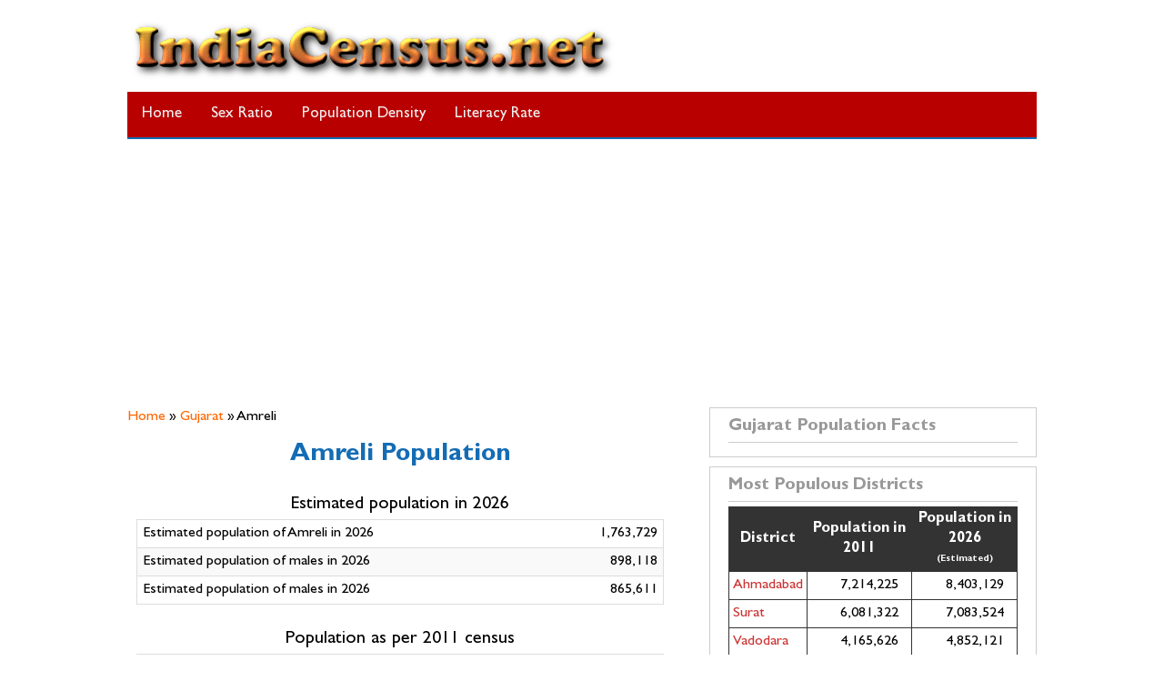

--- FILE ---
content_type: text/html
request_url: https://www.indiacensus.net/district/amreli
body_size: 3762
content:
<!doctype html>
<html class="no-js" lang="en-US">
<head>
<meta charset="utf-8">
<title>Amreli Population 2026</title>
<meta name="description" content="Know the current population (2026) of Amreli and also the population according to the 2011 census.">
<link rel="shortcut icon" href="/favicon.ico" type="image/x-icon">
<link rel="icon" href="/favicon.ico" type="image/x-icon">

<!-- Global site tag (gtag.js) - Google Analytics -->
<script async src="https://www.googletagmanager.com/gtag/js?id=UA-357183-45" type="bc3fb6260a691807764fdf43-text/javascript"></script>
<script type="bc3fb6260a691807764fdf43-text/javascript">
  window.dataLayer = window.dataLayer || [];
  function gtag(){dataLayer.push(arguments);}
  gtag('js', new Date());

  gtag('config', 'UA-357183-45');
</script>

<meta property="og:title" content="Amreli Population 2026"/>
<meta property="og:description" content="Know the current population (2026) of Amreli and also the population according to the 2011 census."/>

<meta name="viewport" content="width=device-width, initial-scale=1, maximum-scale=1"/>


<link rel="stylesheet" href="//www.indiacensus.net/css/common-main.css?ver=2.0">

<script src="//www.indiacensus.net/js/main.js" type="bc3fb6260a691807764fdf43-text/javascript"></script>
<script src="//www.indiacensus.net/js/jquery.js" type="bc3fb6260a691807764fdf43-text/javascript"></script>

<!--[if lte IE 7]>
<link href="//www.indiacensus.net/css/font-awesome-ie7.min.css" rel="stylesheet">
<![endif]-->

<meta name="google-site-verification" content="JsWQTWc3DxArsOqp_dge-egByU1-JAWODgl7YWafcNI" />
<script async src="https://pagead2.googlesyndication.com/pagead/js/adsbygoogle.js?client=ca-pub-0023073267844535" crossorigin="anonymous" type="bc3fb6260a691807764fdf43-text/javascript"></script>
</head>
<body>

<div class="wrap">
<style>
#myList li{ display:none;
}
#loadMore {
	color:#ffffff;
	cursor:pointer;
	width:100%;
	text-align:center;
	float:left;
}
#loadMore:hover {
	color:black;
}
#showLess {
	color:red;
	cursor:pointer;
}
#showLess:hover {
	color:black;
}
 /* Remove margins and padding from the list, and add a black background color */
.hide-big-device{display:none;}
ul.topnav {
    list-style-type: none;
    margin: 0;
    padding: 0;
    overflow: hidden;
    background-color: #B80000;
}

/* Float the list items side by side */
ul.topnav li {float: left;}

/* Style the links inside the list items */
ul.topnav li a {
    display: inline-block;
    color: #f2f2f2;
    text-align: center;
    padding: 14px 16px;
    text-decoration: none;
    transition: 0.3s;
    font-size: 17px;
}

/* Change background color of links on hover */
ul.topnav li a:hover {background-color: #DF8600;}

/* Hide the list item that contains the link that should open and close the topnav on small screens */
ul.topnav li.icon {display: none;}

 /* When the screen is less than 680 pixels wide, hide all list items, except for the first one ("Home"). Show the list item that contains the link to open and close the topnav (li.icon) */
@media screen and (max-width:680px) {
  ul.topnav li:not(:first-child) {display: none;}
  ul.topnav li.icon {
    float: right;
    display: inline-block;
  }
 	.small-device {
		display:none;
	}
	.hide-big-device
	{display:block;}
	
}

/* The "responsive" class is added to the topnav with JavaScript when the user clicks on the icon. This class makes the topnav look good on small screens */
@media screen and (max-width:680px) {
  ul.topnav.responsive {position: relative;}
  ul.topnav.responsive li.icon {
    position: absolute;
    right: 0;
    top: 0;
  }
  ul.topnav.responsive li {
    float: none;
    display: inline;
  }
  ul.topnav.responsive li a {
    display: block;
    text-align: left;
  }
}
</style>
<script type="bc3fb6260a691807764fdf43-text/javascript">
function myFunction() {
    var x = document.getElementById("myTopnav");
    if (x.className === "topnav") {
        x.className += " responsive";
    } else {
        x.className = "topnav";
    }
}</script>
<div class="header">
	<div class="logo"><a href="//www.indiacensus.net/"><img src="//www.indiacensus.net/img/logo.png" alt="India Census" title="India Census"></a></div>
	<br class="clear">
	
	<ul class="topnav" id="myTopnav">
		<li><a href="//www.indiacensus.net/index.php">Home</a></li>
		<li><a href="//www.indiacensus.net/sex-ratio.php">Sex Ratio</a></li>
		<li><a href="//www.indiacensus.net/density.php">Population Density</a></li>
		<li><a href="//www.indiacensus.net/literacy-rate.php">Literacy Rate</a></li>
		<li class="icon"><a href="javascript:void(0);" onclick="if (!window.__cfRLUnblockHandlers) return false; myFunction()" data-cf-modified-bc3fb6260a691807764fdf43-="">&#9776;</a></li>
	</ul>

	<div class="highlight_bar"></div>
		<br class="clear"><div class="main_content"><div class="bread_crumb"><a href="//www.indiacensus.net/">Home</a> &raquo; <a href="//www.indiacensus.net/states/gujrat">Gujarat</a> &raquo; Amreli</div>

<div class="train-text">
	<h1>Amreli Population</h1>

			<br />
	<h2>Estimated population in 2026</h2>
	<table class="pincode-tbl">
		<tbody>
			<tr><td>Estimated population of Amreli in 2026</td>
				<td><div class="txt-right">1,763,729</div></td></tr>
			<tr><td>Estimated population of males in 2026</td>
				<td><div class="txt-right">898,118</div></td></tr>
			<tr><td>Estimated population of males in 2026</td>
				<td><div class="txt-right">865,611</div></td></tr>
		</tbody>
	</table>
		<br />
	<h2>Population as per 2011 census</h2>
	<table class="pincode-tbl">
		<tbody>
			<tr><td>Population</td>
				<td>1,514,190</td></tr>
			<tr><td>Male Population</td>
				<td>771,049</td></tr>
			<tr><td>Female Population</td>
				<td>743,141</td></tr>
<!--			<tr><td>Population Growth</td>
				<td>8.63%</td></tr>
 -->
 			<tr><td>Area (km<sup>2</sup>)</td>
				<td>7,397 </td></tr>
			<tr><td>Density/km<sup>2</sup></td>
				<td>205</td></tr>
			<tr><td>Sex Ratio (Per 1000)</td>
				<td>964</td></tr>
					<tr><td>Child Sex Ratio (0-6 Age)</td>
				<td>886</td></tr>
					<tr><td>Literates</td>
				<td>995,459</td></tr>
					<tr><td>Male Literates</td>
				<td>558,180</td></tr>
					<tr><td>Female Literates</td>
				<td>437,279</td></tr>
					<tr><td>Average Literacy</td>
				<td>74.25%</td></tr>
					<tr><td>Male Literacy</td>
				<td>82.21%</td></tr>
					<tr><td>Female Literacy</td>
				<td>66.09%</td></tr>
					<tr><td>Child Population (0-6 Age)</td>
				<td>173,555</td></tr>
			<tr><td>Boys Population (0-6 Age)</td>
				<td>92,047</td></tr>
			<tr><td>Girls Population (0-6 Age)</td>
				<td>81,508</td></tr>
			<tr><td>Child Proportion (0-6 Age)</td>
				<td>11.46%</td></tr>
			<tr><td>Boys Proportion (0-6 Age)</td>
				<td>11.94%</td></tr>
			<tr><td>Girls Proportion (0-6 Age)</td>
				<td>10.97%</td></tr>
				</tbody>
	</table>
	<br />
	
		<h2>Amreli Religion-wise Data</h2>

	<table class="pincode-tbl">
		<thead>
			<tr><th>Description</th>
				<th>Population in 2011</th>
				<th>Percentage</th>
				<th><div class="txt-right">Estimated Population in 2026</div></th></tr>
		</thead>
		<tbody>
						<tr><td>Hindu</td>
				<td><div class="txt-right">1,410,463</div></td>
				<td><div class="txt-right">93.15%</div></td>
				<td><div class="txt-right">1,642,907</div></td></tr>
						<tr><td>Muslims</td>
				<td><div class="txt-right">99,105</div></td>
				<td><div class="txt-right">6.55%</div></td>
				<td><div class="txt-right">115,438</div></td></tr>
						<tr><td>Christian</td>
				<td><div class="txt-right">919</div></td>
				<td><div class="txt-right">0.06%</div></td>
				<td><div class="txt-right">1,070</div></td></tr>
						<tr><td>Sikh</td>
				<td><div class="txt-right">415</div></td>
				<td><div class="txt-right">0.03%</div></td>
				<td><div class="txt-right">483</div></td></tr>
						<tr><td>Buddhist</td>
				<td><div class="txt-right">243</div></td>
				<td><div class="txt-right">0.02%</div></td>
				<td><div class="txt-right">283</div></td></tr>
						<tr><td>Jain</td>
				<td><div class="txt-right">2,053</div></td>
				<td><div class="txt-right">0.14%</div></td>
				<td><div class="txt-right">2,391</div></td></tr>
						<tr><td>Not Stated</td>
				<td><div class="txt-right">952</div></td>
				<td><div class="txt-right">0.06%</div></td>
				<td><div class="txt-right">1,109</div></td></tr>
						<tr><td>Others</td>
				<td><div class="txt-right">40</div></td>
				<td><div class="txt-right">0.00%</div></td>
				<td><div class="txt-right">47</div></td></tr>
						<tr><td><b>Total</b></td>
				<td><div class="txt-right"><b>1,514,190</b></div></td>
				<td><div class="txt-right"><b>100.00%</b></div></td>
				<td><div class="txt-right">1,763,729</div></td></tr>
			</tbody>
	</table>
		<br />
	<h2>City/Metros in Amreli District</h2>
	<table class="pincode-tbl">
		<thead>
			<tr><!--<th>S.No.</th>
				 --><th>City Name</th>
				<th>Population in 2011</th>
				<th><div class="txt-right">Estimated Population in 2026</div></th></tr>
		</thead>
		<tbody>
				<tr><!--<td>1.</td>
				 --><td><a href="//www.indiacensus.net/city/amreli">Amreli</a> (Municipality)</td>
				<td>105,573</td>
				<td><div class="txt-right">122,971</div></td></tr></tr>
					</tbody>
	</table>
	</div>
<div class="footerad"></div>
	</div>	<!-- CLOSE DIV STARTS IN template_l.php-->
	<div class="sidebar">
		<div class="box flat_box">
	<h3>Gujarat Population Facts</h3>
</div>
<div class="box flat_box">
	<h3>Most Populous Districts</h3>
	<table class="right-tbl">
		<thead>
			<tr><th>District</th>
				<th>Population in 2011</th>
				<th>Population in 2026<div class="font-10">(Estimated)</div></th></tr>
		</thead>
		<tbody>
					<tr><td><a href="//www.indiacensus.net/district/ahmadabad">Ahmadabad</a></td>
				<td><div class="more-rt">7,214,225</div></td>
				<td><div class="more-rt">8,403,129</div></td></tr>
						<tr><td><a href="//www.indiacensus.net/district/surat">Surat</a></td>
				<td><div class="more-rt">6,081,322</div></td>
				<td><div class="more-rt">7,083,524</div></td></tr>
						<tr><td><a href="//www.indiacensus.net/district/vadodara">Vadodara</a></td>
				<td><div class="more-rt">4,165,626</div></td>
				<td><div class="more-rt">4,852,121</div></td></tr>
						<tr><td><a href="//www.indiacensus.net/district/rajkot">Rajkot</a></td>
				<td><div class="more-rt">3,804,558</div></td>
				<td><div class="more-rt">4,431,549</div></td></tr>
					</tbody>
	</table>
</div>
<div class="box flat_box">
	<h3>Least Populous Districts</h3>
	<table class="right-tbl">
		<thead>
			<tr><th>District</th>
				<th>Population in 2011</th>
				<th>Population in 2026<div class="font-10">(Estimated)</div></th></tr>
		</thead>
		<tbody>
					<tr><td><a href="//www.indiacensus.net/district/the-dangs">The Dangs</a></td>
				<td><div class="more-rt">228,291</div></td>
				<td><div class="more-rt">265,913</div></td></tr>
						<tr><td><a href="//www.indiacensus.net/district/porbandar">Porbandar</a></td>
				<td><div class="more-rt">585,449</div></td>
				<td><div class="more-rt">681,931</div></td></tr>
						<tr><td><a href="//www.indiacensus.net/district/narmada">Narmada</a></td>
				<td><div class="more-rt">590,297</div></td>
				<td><div class="more-rt">687,578</div></td></tr>
						<tr><td><a href="//www.indiacensus.net/district/tapi">Tapi</a></td>
				<td><div class="more-rt">807,022</div></td>
				<td><div class="more-rt">940,019</div></td></tr>
					</tbody>
	</table>
</div>
<div class="box flat_box">
	<h3>Highest Literate Districts</h3>
	<table class="right-tbl">
		<thead>
			<tr><th>District</th>
				<th>Per</th>	</tr>
		</thead>
		<tbody>
					<tr><td><a href="//www.indiacensus.net/district/surat">Surat</a></td><td><div class="more-rt">85.53%</div></td></tr>
						<tr><td><a href="//www.indiacensus.net/district/ahmadabad">Ahmadabad</a></td><td><div class="more-rt">85.31%</div></td></tr>
						<tr><td><a href="//www.indiacensus.net/district/anand">Anand</a></td><td><div class="more-rt">84.37%</div></td></tr>
						<tr><td><a href="//www.indiacensus.net/district/gandhinagar">Gandhinagar</a></td><td><div class="more-rt">84.16%</div></td></tr>
					</tbody>
	</table>
</div>
<div class="box flat_box">
	<h3>Lowest Literacy Districts</h3>
	<table class="right-tbl">
		<thead>
			<tr><th>District</th>
				<th>Per</th>	</tr>
		</thead>
		<tbody>
					<tr><td><a href="//www.indiacensus.net/district/dohad">Dohad</a></td><td><div class="more-rt">58.82%</div></td></tr>
						<tr><td><a href="//www.indiacensus.net/district/banaskantha">Banaskantha</a></td><td><div class="more-rt">65.32%</div></td></tr>
						<tr><td><a href="//www.indiacensus.net/district/tapi">Tapi</a></td><td><div class="more-rt">68.26%</div></td></tr>
						<tr><td><a href="//www.indiacensus.net/district/kachchh">Kachchh</a></td><td><div class="more-rt">70.59%</div></td></tr>
					</tbody>
	</table>
</div>
<div class="box flat_box">
	<h3>Highest Sex Ratio Districts</h3>
	<table class="right-tbl">
		<thead>
			<tr><th>District</th>
				<th>Sex Ratio</th>	</tr>
		</thead>
		<tbody>
					<tr><td><a href="//www.indiacensus.net/district/tapi">Tapi</a></td><td><div class="more-rt">1,007</div></td></tr>
						<tr><td><a href="//www.indiacensus.net/district/the-dangs">The Dangs</a></td><td><div class="more-rt">1,006</div></td></tr>
						<tr><td><a href="//www.indiacensus.net/district/dohad">Dohad</a></td><td><div class="more-rt">990</div></td></tr>
						<tr><td><a href="//www.indiacensus.net/district/amreli">Amreli</a></td><td><div class="more-rt">964</div></td></tr>
					</tbody>
	</table>
</div>
<div class="box flat_box">
	<h3>Lowest Sex Ratio Districts</h3>
	<table class="right-tbl">
		<thead>
			<tr><th>District</th>
				<th>Sex Ratio</th>	</tr>
		</thead>
		<tbody>
					<tr><td><a href="//www.indiacensus.net/district/surat">Surat</a></td><td><div class="more-rt">787</div></td></tr>
						<tr><td><a href="//www.indiacensus.net/district/ahmadabad">Ahmadabad</a></td><td><div class="more-rt">904</div></td></tr>
						<tr><td><a href="//www.indiacensus.net/district/kachchh">Kachchh</a></td><td><div class="more-rt">908</div></td></tr>
						<tr><td><a href="//www.indiacensus.net/district/valsad">Valsad</a></td><td><div class="more-rt">922</div></td></tr>
					</tbody>
	</table>
</div>
		<div class="box"></div>
	</div>
	<br class="clear">			<br class="clear">
		</div>	<!-- CLOSE DIV STARTS IN header.php-->

	<div class="footer">
		<p class="f_link"><!--<b>Disclaimer:</b> test.<br /><br /> -->
			&copy; 2026 Copyright <a href="//www.indiacensus.net">India Census</a> | All Rights Reserved</p>
		<br class="clear">
	</div>
</div>
<!-- CLOSE DIV STARTS IN common-script-head.php-->

<script src="/cdn-cgi/scripts/7d0fa10a/cloudflare-static/rocket-loader.min.js" data-cf-settings="bc3fb6260a691807764fdf43-|49" defer></script><script defer src="https://static.cloudflareinsights.com/beacon.min.js/vcd15cbe7772f49c399c6a5babf22c1241717689176015" integrity="sha512-ZpsOmlRQV6y907TI0dKBHq9Md29nnaEIPlkf84rnaERnq6zvWvPUqr2ft8M1aS28oN72PdrCzSjY4U6VaAw1EQ==" data-cf-beacon='{"version":"2024.11.0","token":"16aee9c8c9bd45a781a514f5c33c1ced","r":1,"server_timing":{"name":{"cfCacheStatus":true,"cfEdge":true,"cfExtPri":true,"cfL4":true,"cfOrigin":true,"cfSpeedBrain":true},"location_startswith":null}}' crossorigin="anonymous"></script>
</body>
</html>

--- FILE ---
content_type: text/html; charset=utf-8
request_url: https://www.google.com/recaptcha/api2/aframe
body_size: 266
content:
<!DOCTYPE HTML><html><head><meta http-equiv="content-type" content="text/html; charset=UTF-8"></head><body><script nonce="aFZLllwtnLpx9pj7FR1ipQ">/** Anti-fraud and anti-abuse applications only. See google.com/recaptcha */ try{var clients={'sodar':'https://pagead2.googlesyndication.com/pagead/sodar?'};window.addEventListener("message",function(a){try{if(a.source===window.parent){var b=JSON.parse(a.data);var c=clients[b['id']];if(c){var d=document.createElement('img');d.src=c+b['params']+'&rc='+(localStorage.getItem("rc::a")?sessionStorage.getItem("rc::b"):"");window.document.body.appendChild(d);sessionStorage.setItem("rc::e",parseInt(sessionStorage.getItem("rc::e")||0)+1);localStorage.setItem("rc::h",'1769013789174');}}}catch(b){}});window.parent.postMessage("_grecaptcha_ready", "*");}catch(b){}</script></body></html>

--- FILE ---
content_type: text/css
request_url: https://www.indiacensus.net/css/common-main.css?ver=2.0
body_size: 12279
content:
/* CSS Document */html {-webkit-font-smoothing: antialiased;background:#f4f4f4;}body {font-size:12px;cursor:default;line-height:22px;}.content-common{padding:10px;border-top:none;background:#fff;font-family:'GillSansStd', Arial, Helvetica, sans-serif;font-size:16px;line-height:24px;margin-bottom:10px;}.wrap {max-width:1000px;margin:0 auto;width:98%;}.clear {clear:both;display:block;height:0;margin:0;padding:0;content:" ";}.clear.margin_5 {margin-bottom:5px;}.clear.margin_10 {margin-bottom:10px;}.clear.margin_15 {margin-bottom:15px;}.clear.margin_20 {margin-bottom:20px;}a {text-decoration:none;}a.more {display:inline-block;color:#ff6600;border-radius:2px;padding:1px 0px;margin-top:0px;font-weight:bold;font-size:14px;}.main_nav {font-family:'GillSansStd', Arial, Helvetica, sans-serif;text-transform:uppercase;text-align:center;background:#c10000 url(/img/bg/top_nav.png) bottom left;font-size:17px;padding:5px 0;border-radius:0 0 5px 5px;margin-bottom:10px;}.main_nav ul li {display:inline-block;}.main_nav ul li a {display:block;color:#ffcccc;padding:5px 7px 5px 9px;background:url(/img/nav-border.png) left center no-repeat;}.main_nav ul li:first-child a {background:none;}.main_nav ul li a:hover {color:#ff6666;}.center-table{margin:auto;padding:auto;width:auto;}.header {margin-top:10px;display:block;}.header .logo {float:left;}.logo img {width:90%; max-width:600px;}.header .market_glance {float:right;background:url(/img/market_glance.png) top left no-repeat;min-width:250px;max-width:492px;padding:4px 5px;width:80%;}.header .market_glance table {color:#fdb5b5;width:100%;border-collapse:collapse;}td.number {text-align:right;line-height:14px;}.header .market_glance table td {padding:5px 0px;font-family:'GillSansStd', Arial, Helvetica, sans-serif;}.header .market_glance table tr {background:rgba(255,255,255,0.2);margin-bottom:5px;border-radius:3px;}.header .market_glance table td.space {width:5px;font-size:13px;line-height:18px;}.header .market_glance h3 {font-family:'GillSansStd', Arial, Helvetica, sans-serif;font-weight:bold;color:#fff;font-size:16px;line-height:22px;text-transform:uppercase;}.header .market_glance h3 span {font-weight:normal;text-transform:none;font-size:14px;}.search_bar {color:#fff;background:#ff9900 url(/img/bg/search_bar.png) bottom left repeat-x;margin:2px 0px 5px 0px;text-align:center;font-size:20px;line-height:28px;font-family:'GillSansStd', Arial, Helvetica, sans-serif;/*font-weight:bold;*/padding:5px 0;}.search_bar button {background:none;border:none;color:#fff;cursor:pointer;font-size:16px;font-family:'GillSansStd', Arial, Helvetica, sans-serif;text-transform:uppercase;margin:0;padding:0;}.search_bar .search {border:1px solid #ccc;padding:4px 7px;max-width:400px;width:90%;font-family:'GillSansStd', Arial, Helvetica, sans-serif;color:#444;font-weight:normal;}.highlight_bar {color:#888;background:#146CB4;font-size:14px;line-height:18px;font-family:'GillSansStd', Arial, Helvetica, sans-serif;/*font-style:italic;*/margin-bottom:5px;padding:1px 10px;}.ad1 {float:left;max-width:740px;}.stay_in_touch{float:right;width:210px;background:#fff;font-size:24px;font-weight:bold;font-family:'GillSansStd', Arial, Helvetica, sans-serif;text-align:right;padding:6px 10px;border:1px solid #ccc;text-transform:uppercase;}.main_content {float:left;max-width:600px;width:100%;}.sidebar {width:360px;float:right;}.sidebar .box {margin-bottom:10px;background:#fff;}.sidebar .box h3 a{color:#999999;}.sidebar .box.flat_box {padding:10px 20px;border:1px solid #ccc;}.sidebar .box > img {display:block;max-width:100%;vertical-align:baseline;}.sidebar .box h3 {color:#999999;font-family:'GillSansStd', Arial, Helvetica, sans-serif;font-size:19px;border-bottom:1px solid #ccc;margin-bottom:5px;}.sidebar .box.flat_box h3 {padding-bottom:5px;font-weight:bold;margin-top:20px;}.sidebar .box .alpha {padding-bottom:5px;font-family:'GillSansStd', Arial, Helvetica, sans-serif;font-size:15px;}.sidebar .box .alpha a{color:#CC3333;}.sidebar .box.flat_box > ul > li > span > a{font-size:14px;color:#000000;}.sidebar .box.flat_box h3:first-child {margin-top:0;}.status_f {color:#f58c39;font-family:'GillSansStd', Arial, Helvetica, sans-serif;text-transform:uppercase;font-size:16px;margin-top:10px;}.sidebar .box ul li {padding-left:10px;background:url(/img/bullet-sidebar_box.png) left 7px no-repeat;margin:10px 0;}.sidebar .box ul li a {color:#bc2525;font-size:16px;font-family:'GillSansStd', Arial, Helvetica, sans-serif;}.main_content .ad1 {float:none;}.main_content .ad1 img {display:block;vertical-align:baseline;}.main_content .bread_crumb {font-family:'GillSansStd', Arial, Helvetica, sans-serif;font-size:16px;margin-bottom:5px;}.main_content .bread_crumb a {color:#ff6600;}.main_content .bread_crumb > span {color:#979696;font-style:italic;}.main_content .quick_mf {padding:5px 0;text-align:center;background:#c23131;color:#fff;font-size:16px;font-family:Georgia, "Times New Roman", Times, serif;font-weight:bold;border-radius:5px 5px 0 0;}.main_content .content_header {padding:5px 15px;background:#cc0000 url(/img/bg/content_header.png) repeat-x bottom left;color:#fff;font-size:18px;font-family:'GillSansStd', Arial, Helvetica, sans-serif;border-radius:5px 5px 0 0;}.main_content .quick_mf select {width:320px;border:1px solid #F00;font-family:Arial, Helvetica, sans-serif;font-size:16px;color:#999999;font-weight:normal;}.main_content .content {padding:10px;border:1px solid #ccc;border-top:none;background:#fff;font-family:'GillSansStd', Arial, Helvetica, sans-serif;font-size:16px;margin-bottom:10px;}.content .article_box {padding:10px 0;border-bottom:1px dotted #333;}.content .article_box h3 {font-size:20px;font-family:'GillSansStd', Arial, Helvetica, sans-serif;margin:0 0 5px 0;}.content .article_box h3 span {font-weight:normal;text-transform:none;font-size:20px; color:#444;}.content .article_box a.read_more {display: inline-block;background: #ff6600;color: #fff;border-radius: 2px;padding: 1px 7px;margin-top: 10px;font-weight: bold;font-size: 14px;}.content .advice_link_box {padding:10px 0;border-bottom:1px dotted #333;}.content .advice_link_box h3 {margin:0 0 5px 0;}.content h3 {font-size:20px;font-family:'GillSansStd', Arial, Helvetica, sans-serif;margin-bottom:5px;color:#cc0000;margin-top:20px;}.content h3 A{font-size:20px;font-family:'GillSansStd', Arial, Helvetica, sans-serif;margin-bottom:5px;color:#cc0000;margin-top:20px;}.main_content .p50links li {width:48%;float:left;min-width:280px;}.main_content .p50links li a {color:#333;}.main_content .p50links li a:hover {color:#ff6600;}.advice_link_box ul li {float:left;width:32%;min-width:200px;}.advice_link_box ul li a {color:#333;}.advice_link_box ul li a:hover {color:#ff6600;}.content_table {width:100%;margin-top:10px;}.content_table th {background:#cc0000;color:#fff;border:2px solid #fff;padding:10px 0px;text-align:center;/*font-weight:bold;*/}.content_table th span {font-weight:normal;display:block;font-size:15px;}.content_table td {border:2px solid #fff;color:#333333;background:#dfdfdf;padding:10px 2px;}.cust-table {width:100%;margin-top:10px;}.cust-table th {background:#cc0000;color:#fff;border:1px solid #fff;padding:5px 5px;text-align:center;font-weight:bold;}.cust-table th span {font-weight:normal;display:block;font-size:15px;}.cust-table td {border:1px solid #fff;color:#333333;background:#dfdfdf;padding:5px 5px;}.main_content .content h1 {color:#146CB4;font-size:28px;font-weight:bold;text-align:left;line-height:32px;}.main_content .content h1 span {display:block;color:#999999;font-size:14px;font-style:italic;font-weight:300;}.main_content .content h4 {font-weight:bold;color:#333333;margin-top:10px;}.main_content .content p {color:#666666;}.content .comment_form {background:#ffa442 url(/img/bg/comment_form.jpg) left bottom no-repeat;padding:10px 15px;margin-top:20px;}.content .comment_form li {/*overflow:auto;*/margin:10px 0;font-family:Arial, Helvetica, sans-serif;}.content .comment_form h3 {text-align:center;color:#fff;text-shadow:1px 1px 1px #000;font-size:30px;font-weight:bold;margin:0px 0 20px 0;}.content .comment_form h3 span {display:block;font-size:16px;font-family:Arial, Helvetica, sans-serif;font-weight:normal;}.content .comment_form label.lbl {display:block;float:left;width:100px;}.content .comment_form .commnet_ch_count {display:block;color:#ffcc99;}.content .comment_form .field {border:1px solid #333;padding:3px 6px;font-family:Arial, Helvetica, sans-serif;font-size:12px;width:199px;}.content .comment_form textarea.field {width:493px;resize:none;height:100px;overflow:auto;}.content .comment_form .captcha_img {float:left;margin-right:10px;}.content .comment_form .field.captcha_field {width:70px;font-size:22px;}.content .comment_form .submit {background:#9d0000;color:#fff;padding:5px 10px;border-radius:5px;border:1px solid #ff3333;cursor:pointer;text-transform:uppercase;font-weight:bold;}.footerad {margin:10px 0;text-align:left;}.comment_list {font-family:Arial, Helvetica, sans-serif;font-size:14px;float:left;width:100%;padding-top:15px;}.comment_list > ul > li {/*background:#f4f4f4;*/color:#333;margin-bottom:2px;padding:10px 20px;}.comment_list li {overflow:auto;}.comment_list > ul ul {border-top:1px solid #fff;padding:10px 10px 10px 20px;margin-top:10px;}.comment_list .comment_reply {float:right;color:#fff;border:none;background:#898989;border-radius:3px;padding:3px 7px;font-weight:bold;cursor:pointer;}.comment_list .comment_reply a{color:#fff;border:none;cursor:pointer;}.comment_list .user_name {font-weight:bold;}.comment_list .user_comment {font-style:italic;}.comment_list .comment_date, .comment_list .reply_date {font-size:12px;color:#999;margin-top:10px;}.comment_list li li {margin:10px 0;}.comment_list .user_reply {font-style:italic;width:440px;float:left;}.comment_list .user_reply strong {font-weight:bold;}.comment_list .reply_date {float:right;margin:0;}.footer {background:#fff;padding:10px;color:#cccccc;margin-bottom:20px;}.footer a:hover {color:#333;}.footer .f_logo {float:left;padding-right:10px;border-right:1px solid #ccc;margin-right:10px;}.footer strong, .footer a {color:#999999;}.footer .f_link {margin-top:20px;font-size:15px;color:#999;text-align:justify;}.f_link A {color: #999; text-decoration:underline;}.f_link A:hover {color: #999; text-decoration:none;}/* add by rajnesh*/.main_content .content1 {padding:10px;background:#fff;color:#666666;font-family:'GillSansStd', Arial, Helvetica, sans-serif;font-size:14px;margin-bottom:10px;}.main_content .content-articles{padding:10px;border:1px solid #ccc;border-top:none;background:#fff;font-family:'GillSansStd', Arial, Helvetica, sans-serif;font-size:16px;line-height:24px;margin-bottom:10px;}.main_content .content-articles a {color:#bc2525;}.main_content .content-articles h1 {color:#146CB4;font-size:28px;font-weight:bold;text-align:left;line-height:32px;}.main_content .content-articles h1 span {display:block;color:#999999;font-size:14px;font-style:italic;font-weight:300;}.main_content .content-articles h4 {font-weight:bold;color:#333333;margin-top:10px;}.main_content .content-articles p {color:#666666;margin-bottom:10px;}.main_content .content-articles ol li{padding-left:15px;background:url(/img/bullet-sidebar_box.png) left 7px no-repeat;margin:5px 0;}.main_content .content-articles ul li{padding-left:15px;background:url(/img/bullet-sidebar_box.png) left 7px no-repeat;margin:5px 0;}.main_content .content-articles strong{font-weight:bold;}.main_content .content-articles b{font-weight:bold;}.month select {width:120px;border:1px solid #F00;font-family:Arial, Helvetica, sans-serif;font-size:16px;color:#999999;font-weight:normal;}.pagination, .late_updated {background:#cc3333;color:#fff;padding:3px;text-transform:uppercase;font-family:Verdana, Geneva, sans-serif;}.pagination a {color:#fff;display:block;padding:0px 5px;}.pagination ul {float:right;}.pagination li {border-left:1px solid #f96060;float:left;}.pagination li:first-child {border-left:none;}.content .calculator_form {background:#FF7300 url(/img/bg/comment_form.jpg) left bottom no-repeat;padding:10px 15px;margin-top:20px;}.content .calculator_form li {overflow:auto;margin:10px 0;font-family:Arial, Helvetica, sans-serif;}.content .calculator_form h3 {text-align:center;color:#fff;text-shadow:1px 1px 1px #000;font-size:30px;font-weight:bold;margin:0px 0 20px 0;}.content .calculator_form h3 span {display:block;font-size:16px;font-family:Arial, Helvetica, sans-serif;font-weight:normal;}.content .calculator_form label.lbl {display:block;float:left;width:100px;white-space:nowrap;}.content .calculator_form .commnet_ch_count {display:block;color:#ffcc99;}.content .calculator_form .field {border:1px solid #333;padding:3px 6px;font-family:Arial, Helvetica, sans-serif;font-size:12px;width:199px;}.content .calculator_form textarea.field {/*width:493px;*/resize:none;height:100px;overflow:auto;}.content .calculator_form .captcha_img {float:left;margin-right:10px;}.content .calculator_form .field.captcha_field {width:70px;font-size:22px;}.content .calculator_form .submit {background:#9d0000;color:#fff;padding:5px 10px;border-radius:5px;border:1px solid #ff3333;cursor:pointer;text-transform:uppercase;font-weight:bold;}/* for bank pages*/.content .bank_detail {margin-top:20px;}.content .bank_detail li {/*overflow:auto;*/font-size:14px;margin:10px 0;font-family:Arial, Helvetica, sans-serif;text-indent:-110px;padding-left:110px;}.content .bank_detail h3 {text-align:center;color:#fff;text-shadow:1px 1px 1px #000;font-size:30px;font-weight:bold;margin:0px 0 20px 0;}.content .bank_detail h3 span {display:block;font-size:16px;font-family:Arial, Helvetica, sans-serif;font-weight:normal;}.content .bank_detail label.lbl {display:block;float:left;width:110px;font-weight:bold;vertical-align:top;}.bank-home {width: 100%;border: 0px;float: left;padding: 5px 8px 14px 2px;overflow: hidden;}.bank-home ul {list-style: none;padding: 0px 0px 0px 5px;margin: 0px;}.bank-home ul li {padding: 2px 5px 2px 6px;width:200px;float: left;height:155px;}.bank-home ul li h3 {font-family:'GillSansStd', Arial, Helvetica, sans-serif;font-weight:bold;color:#fff;font-size:20px;line-height:22px;text-align:center;}.bank-home ul li h3 a {text-decoration: none;}.bank-home ul li h3 a:hover {text-decoration: underline;color: #dc442c;}/*for trains*/.input-field {border:1px solid #ddd;padding:5px 6px;font-family:Arial, Helvetica, sans-serif;font-size:16px;width:199px;margin:5px;}.select-field {border:1px solid #ddd;padding:5px 6px;font-family:Arial, Helvetica, sans-serif;font-size:16px;/*width:250px;*/width:100%;margin:5px;border-radius: 5px;}.submit {background:#9d0000;color:#fff;padding:5px 10px;border-radius:5px;border:1px solid #ff3333;cursor:pointer;text-transform:uppercase;font-weight:bold;}.main_content .train-text {padding:10px;border-top:none;background:#fff;font-family:'GillSansStd', Arial, Helvetica, sans-serif;font-size:16px;margin-bottom:10px;}.train-text .article_box {padding:10px 0;border-bottom:1px dotted #333;}.train-text .article_box h3 {font-size:22px;font-weight:bold;font-family:'GillSansStd', Arial, Helvetica, sans-serif;margin:0 0 5px 0;}.train-text .article_box a.read_more {display: inline-block;background: #ff6600;color: #fff;border-radius: 2px;padding: 1px 7px;margin-top: 10px;font-weight: bold;font-size: 14px;}.train-text .advice_link_box {padding:10px 0;border-bottom:1px dotted #333;}.train-text .advice_link_box h3 {margin:0 0 5px 0;}.train-text h3 {font-size:18px;margin-bottom:15px;margin-top:10px;font-weight:600;}.train-text h3 A{font-size:20px;font-family:'GillSansStd', Arial, Helvetica, sans-serif;margin-bottom:5px;color:#cc0000;margin-top:20px;}.main_content .train-text h1 {color:#146CB4;font-size:28px;font-weight:bold;text-align:center;line-height:32px;font-family:'GillSansStd', Arial, Helvetica, sans-serif;}.main_content .train-text h1 span {display:block;color:#999999;font-size:14px;font-style:italic;font-weight:300;}.main_content .train-text h2 {font-size:20px;text-align:center;line-height:32px;}.main_content .train-text h4 {font-weight:bold;color:#333333;margin-top:10px;}.main_content .train-text p {color:#666666;}.train_table {width:100%;margin-top:10px;}.train_table th {background:#cc0000;color:#fff;border:2px solid #fff;padding:10px 0px;text-align:center;/*font-weight:bold;*/}.train_table th span {font-weight:normal;display:block;font-size:15px;}.train_table td {border:2px solid #fff;color:#333333;background:#eee;padding:10px 2px;}.text {padding:10px;border-top:none;background:#fff;font-family:'GillSansStd', Arial, Helvetica, sans-serif;font-size:16px;margin-bottom:10px;}.text A {color: #000000;}.text A:hover {color: #000000; text-decoration:none;}.pincode-tbl {font-size:16px;width:100%;line-height:18px;border-collapse: collapse;max-width:720px; border:1px solid #DDD;}.pincode-tbl A {color: #b32d0c;text-decoration: none;}.pincode-tbl A:hover {color: #82d2fc;text-decoration: underline;}.pincode-tbl caption{text-align:center;font-weight:bold;}.pincode-tbl td {padding: 6px;}.pincode-tbl tr:nth-child(even){background-color: #F9F9F9; border-bottom:1px solid #ddd; border-top:1px solid #ddd;}.pincode-tbl th {background-color: #DFF0D8;color: 000;padding: 6px;font-weight:bold; border:1px solid #000}.pincode-tbl th a{text-decoration:none;color:#000;}.pincode-tbl td a{text-decoration:none;color:#146CB4;}.train-tbl {border: 5px solid #999999;background-color:#f7f7f7;max-width:720px;}.train-tbl td{padding:2px;}.train-link {/*border: 5px solid #999999;background-color:#f2f2f2;*/float:left;padding: 0px;overflow:hidden;text-align:left;}.train-link .list-item {font-size:14px;float:left;}.train-link .list-item h2 {/*background:#ffcc00;*/font-size:24px;line-height:28px;padding:0px 0 1px 7px;margin:0px;}.train-link .list-item1 h2 {background:#ffcc00;font-size:22px;line-height:25px;padding:0px;}.train-link .list-item ul {padding:2px;width:100%;}.train-link .list-item ul li {padding:5px 0;/*border-bottom:1px dotted #333;*/float:left;width:200px;/*background:#eaeaea;*/list-style-type:none;}.train-link .list-item ul li a {color:#0000FF;/*display:block;*/background:url('/common-images/list-square.png') no-repeat 0 7px;/*padding-left:15px;*/}.train-link .list-item ul li span{color:#7d4e16;display:block;text-align:right;font-size:12px;padding-top:2px;}.train-schedule{width:110px}.train-list{border:1px solid #ddd; background-color:#eee; margin-bottom:2px; padding:10px; float:left; width:100%;}.t_no{width:70px; float:left; }.t_name{width:120px; float:left; }.t_station{width:100px; float:left;}.t_time{width:50px; float:left;}.dept_time{width:80px; float:left;}/*.t_d_days{width:120px; float:left;}*/.tbl-schedule{margin-bottom:0;width:100px;border:1px dotted #ccc;background:#ffffff;font-weight:700;font-size:12px}.tbl-class td,.tbl-schedule{padding:0;color:#ccc;text-align:center;background:#ffffff}.tbl-schedule .active{color:#333; width:15px;}.inactive{width:15px;}.city-label{position:absolute;margin-top:20px;width:200px;color:#999;text-align:center;font-size:.9em}.city-label:before{top:-40px;margin-left:-20px;width:40px;height:40px;content:"\f041";font-family:FontAwesome;line-height:40px}.city-label:before,.result-icon-wrapper>.icon{position:absolute;left:50%;border:1px solid #bdbdbd;border-radius:50%;background:#fff;color:#000;text-align:center}..city-label:first-child{left:0;margin-left:-100px}.city-label:last-child{left:100%;margin-left:-100px}.@media screen and (max-width: 780px) {#meta_description, .small-device {display:none;}}/*for trains*//* add by rajnesh*/@media screen and (max-width: 900px) {.sidebar {width:300px;float:right;}.main_content {max-width:562px;width:100%;}}@media screen and (max-width: 980px) {.sidebar {width:300px;float:right;}.main_content {max-width:600px;width:100%;}}@media screen and (max-width: 780px) {#market-top{display:none;}.rmm {display:block;}.main_nav, /*.logo,*/ .market_glance, /*.highlight_bar,*/ .stay_in_touch, #comment-form, .search_bar{display:none;}.sidebar {width:300px;float:left;}.main_content {max-width:none;}}@media screen and (max-width: 480px) {.nav_off, #ask_exp, #calculator_table {display:none;}}.center-ad{text-align:center;}.tfp_midtext_rt{width:300px;height:300px;}.tfp_midtext_ad{width:336px;height:300px;}.tfp_center_ad, .tfp_master_left_ad, .tfp_main_content_left_ad{margin-left:auto;margin-right:auto; float:left;}.tfp_center_ad{width:300px;height:250px;}@media (max-width: 250px) { .tfp_center_ad { width: 180px; height:  180px; }}@media (min-width:250px) and (max-width: 360px) { .tfp_center_ad { width: 250px; height:  250px; }.tfp_midtext_ad{width: 250px; height: 250px;}}@media(min-width: 500px) { .tfp_center_ad { width: 468px; height:  60px; } .center-ad{ /*margin-left:5%; */}}@media(min-width: 768px) { .tfp_center_ad { width: 728px; height: 90px; } }@media(min-width: 1000px) { .tfp_center_ad { width: 728px; height: 90px; } }@media(min-width: 1200px) { .tfp_center_ad { width: 728px; height: 90px; } }.tfp_main_content_left_ad { width: 300px; height: 250px; }@media(min-width: 1200px) {  .tfp_main_content_left_ad { width: 336px; height: 280px; }  }.tfp_master_left_ad { width:336px; height:280px; }@media(min-width: 760px) { .tfp_master_left_ad { width:160px; height:600px; } }/*CSS'S for the bellow career ad start's*/.tfp_bellow_career_ad {width: 320px;height: 100px;text-align: center;margin-left: auto;margin-right: auto;}@media(min-width: 500px) { .tfp_bellow_career_ad { width: 468px; height:  60px; } }@media(min-width: 1200px) { .tfp_bellow_career_ad { width: 728px; height: 90px; } }/*CSS'S for the bellow career ad ends*//* rupee.css*/body {margin:0px; background-position:center;font-family:'GillSansStd', Arial, Helvetica, sans-serif;}H1 {font-size: 25px; color: #146CB4; font-family: arial; text-align:center;}H1 a {color: #146CB4; text-decoration:none;}H1 a:hover {color: #146CB4; text-decoration:none;}H5 {color: #146CB4; text-align:center; font-style:italic;}.hd-resu {width:982px;}.tbl-resu {width:982px; background-color:#ffffff; border-left:#ededed solid 1px; border-right:#ededed solid 1px;}.bk {line-height:5px;}.prmo-line {font-size: 11px; color: #0d5f92; line-height: 14px; font-family: Arial,verdana; text-align: center; margin:2px 6px 2px 6px;}.page {font-size: 12px; margin-left:10px; color: #000000; line-height: 16px; margin-right: 10px; font-family: arial,tahoma,verdana; text-align: justify;}.page A {color: #ad0000; text-decoration: underline;}.page A:hover {color: #ad0000; text-decoration: none;}.sitemap-link {font-size: 11px; color: #808080; line-height: 18px; font-family: Arial; padding:0px 8px 5px 4px;}.sitemap-link A {color: #9a9a9a; text-decoration: underline; font-weight: bold;}.sitemap-link A:hover {color: #000000; text-decoration: none;}.latest-nav {font-size: 15px; font-weight:bold; color: #0d5f92; line-height: 20px; font-family:arial,verdana; text-align:center; margin:2px 12px 8px 12px;}.txt {font-size: 12px; margin-left: 14px;MARGIN-right: 14px; color: #454545; line-height: 16px; font-family:arial,verdana,tahoma; text-align: justify;}.txt A {color: #ad0000; text-decoration: underline;}.txt A:hover {color: #ad0000; text-decoration: underline;}.data-tbl {border:1px solid #CC0000; font-family:arial; font-size:12px; color:#000000; width:98%;}.data-tbl td{border:1px solid #CC0000; padding: 2px 4px 2px 6px;}.gr-tbl {background-color: #f7fdff; border:1px #b6eefc solid; width:96%; font-family:arial; font-size:12px; color:#000000; padding:4px 12px 4px 12px;}.gr-tbl A {color: #004d88; text-decoration: underline; font-weight:bold;}.gr-tbl A:hover {color: #004d88; text-decoration: none;}.data-tbl1 {background-color: #ffffff; border:0px #eeeeee solid; width:96%;}.data-tbl2 {background-color: #ffffff; border:0px #eeeeee solid; }.cl-hd {font-size: 13px; color: #000000; font-family:arial,verdana; font-weight:bold; margin:5px 12px 2px 12px;}.cat-nav {font-size: 11px; color: #097391; line-height: 18px; font-family:arial,verdana;text-indent:-10px; margin:2px 12px 2px 16px;}.cat-nav A {color: #24869f; text-decoration: underline; font-weight:bold;}.cat-nav A:hover {color: #02558e; text-decoration: none;}.right-hd {font-size: 12px; color: #004D88; line-height: 25px; font-family: arial,verdana; text-align:center; background-color:#d6f5ff; font-weight:bold;}.right-hd A {color: #013d67; text-decoration: none;}.right-hd A:hover {color: #014c7f; text-decoration: underline;}.right-cat {font-size: 11px; color: #004D88; line-height: 16px; font-family: arial,verdana; margin:0px 5px 0px 14px; text-indent:-10px;}.right-cat A {color: #0d5f92; text-decoration: none;}.right-cat A:hover {color: #014c7f; text-decoration: underline;}.right-cat-hd {font-size: 12px; color: #004D88; line-height: 20px; font-family:arial,verdana;text-indent:-10px; margin:0px 5px 0px 14px;}.right-cat-hd A {color: #004D88; text-decoration: none;}.right-cat-hd A:hover {color: #000000; text-decoration: underline;}.right-cat-hd1 {font-size: 10px; color: #000000; line-height: 20px; font-family:arial,verdana;text-indent:-10px; margin:0px 5px 0px 14px;}.right-cat-hd1 A {color: #000000; text-decoration: underline; }.right-cat-hd1 A:hover {color: #000000; text-decoration: none;}.tips-cat-hd {font-size: 12px; color: #004D88; line-height: 20px; font-family:arial,verdana;text-indent:-10px; margin:0px 5px 0px 14px;}.tips-cat-hd A {color: #004D88; text-decoration: none; font-weight:bold;}.tips-cat-hd A:hover {color: #000000; text-decoration: underline;}.tips-right-cat {font-size: 11px; color: #004D88; line-height: 16px; font-family: arial,verdana; margin:2px 5px 2px 21px; text-indent:-10px;}.tips-right-cat A {color: #0d5f92; text-decoration: none;}.tips-right-cat A:hover {color: #014c7f; text-decoration: underline;}.leftnav-bg {background-color: #ffffff; border-right:0px solid #e8e8e8; width:160px;}.rightnav-bg {background-color: #ffffff; border-left:1px solid #eeeeee; width:220px;}.imgbord {border:1px solid #e5e5e5; padding:2px;}/*--Home Section--*/.hm-hd {color:#ffffff; font-family:arial; font-size:13px; font-weight:bold; padding:4px 12px 4px 12px; text-align:center; background-color:#04aeef;}.hm-hd A {color:#ffffff; text-decoration:none; }.hm-hd A:hover {color:#ffffff; text-decoration:underline;}.hm-cat {font-size: 15px; color: #000000; font-family: arial; margin:2px 8px 4px 8px; font-weight:bold;}.hm-cat A {color: #000000; text-decoration: none; }.hm-cat A:hover {color: #000000; text-decoration: underline;}.hm-sub-cat{font-size: 12px; color: #0146a1; font-family: arial; margin:2px 8px 2px 8px; line-height:18px;}.hm-sub-cat A {color: #0146a1; text-decoration: none;}.hm-sub-cat A:hover {color: #0146a1; text-decoration: underline;}.hm-articles{font-size: 12px; color: #01aff2; font-family: arial; margin:2px 8px 8px 8px; line-height:18px;}.hm-articles A {color: #01aff2; text-decoration: none;}.hm-articles A:hover {color: #01aff2; text-decoration: underline;}.hm-link{font-size: 11px; color: #000000; font-family: arial; margin:2px 12px 2px 12px;}.hm-link A {color: #056db5; text-decoration: none; font-weight:bold;}.hm-link A:hover {color: #04aeef; text-decoration: underline;}.hm-txt {font-size: 12px; color: #7b7b7b; line-height: 16px; font-family: arial; text-align: justify; margin:6px 12px 6px 12px;}.hm-txt A {color: #456f05; text-decoration: none; font-weight:bold;}.hm-txt A:hover {color: #456f05; text-decoration: underline;}/*--For markets*/.hmnav {font-size: 11px; color:#000000; font-family: Arial; margin: 3px 8px 2px 8px; text-align:center;}.sensex {font-size: 10px; color:#000000; font-family: Arial; margin:1px 10px 3px 4px;}/*--Footer Section--*/.note {font-size: 11px; color: #dbdbdb; line-height: 18px; font-family: arial; text-align: justify; padding: 4px 8px 4px 8px;}.note A {color: #ffffff; text-decoration:underline;}.note A:hover{color: #ffffff; text-decoration:none;}.footer {font-size: 12px; color: #999; line-height: 18px; font-family: arial; text-align: center; padding: 2px 8px 6px 8px;}.footer A {color: #999; text-decoration: none;}.footer A:hover {color: #999; text-decoration: underline;}.f_desc{color:#444;}.f_desc a {color:#cc0000; text-decoration:none; font-weight:bold;}.f_desc a:hover {color:#cc0000; text-decoration:underline;}.copyright {font-size: 11px; color: #ffffff; font-family: arial,verdana; margin:5px 0px 5px 0px;}.copyright A {color: #68c5ff; text-decoration: none; font-weight:bold;}.copyright A:hover {color: #04aeef; text-decoration: underline;}.boxes {background: #FCFCFC;border: #E1E1E1 1px solid;font-family: Verdana, Arial, Helvetica, sans-serif;font-size: 11px;FONT-STYLE: normal;font-weight: normal;FONT-VARIANT: normal;TEXT-TRANSFORM: none;color: #000000;}.boxes td{padding: 2px 4px 2px 8px;}.smallred {color: #CC0000; font-size: 11px;font-family: Verdana, Arial, Helvetica, sans-serif;}.search-box {font-size: 11px; color: #131514;font-family: Arial; HEIGHT: 18px;border:1px solid;color: #666666;}.sel {font-size: 11px; margin-left: 6px; color: #848484; line-height: 16px; margin-right: 6px; font-family: tahoma,arial,verdana; font-weight:bold;}.menu {font-size: 11px; margin-left: 2px; color: #000000; line-height: 14px; margin-right: 2px; font-family: tahoma,arial,verdana;margin-top:6px; text-align:left;}.cat-hd {font-size: 11px; PADDING-TOP:4px; PADDING-BOTTOM:5px; PADDING-LEFT:15px; PADDING-RIGHT:2px; color: #414040; TEXT-INDENT: -11px; line-height: 16px; font-family: verdana}.cat-hd A {color: #1984bd; text-decoration: none; font-weight:bold;}.cat-hd A:hover {color: #ff0000; text-decoration: underline}.cat-hd1 {font-size: 11px; PADDING-TOP:4px; PADDING-BOTTOM:1px; PADDING-LEFT:15px; PADDING-RIGHT:2px; color: #5b595a; TEXT-INDENT: -11px; line-height: 16px; font-family: verdana}.cat-hd1 A {color: #1984bd; text-decoration: none;}.cat-hd1 A:hover {color: #ff0000; text-decoration: underline}.query-link {font-size: 10px; margin-left: 4px; color: #000000; line-height: 14px; margin-right: 4px; font-family: verdana; font-style:italic;}.query-link A {font-size: 12px; color: #ad0000; text-decoration: underline; font-style:normal;}.query-link A:hover {color: #ff0000; text-decoration: none;}.txtbox {border:1px solid #333;padding:3px 6px;font-family:Arial, Helvetica, sans-serif;font-size:12px;}.break { line-height:4px;}.boxes {background: #f7f6f1; border: #ffb5b5 1px solid; font-family: Verdana, Arial, Helvetica, sans-serif; font-size: 11px; font-style: normal; font-weight: normal; font-variant: normal; text-transform: none; color: #000000; margin:0px; }.boxes td{border:1px solid #ffffff; vertical-align:top}.print {font-size: 11px; margin-left: 4px; color: #0D9328; line-height: 14px; margin-right: 4px; font-family: verdana; arial: }.print A {color: #045986; text-decoration: underline}.print A:hover {color: #000000; text-decoration: none}.text-link {font-size:12px; color:#1873b5; font-family:Arial, Helvetica, sans-serif; line-height:22px; margin-top:7px; margin-left:25px; text-align:left; font-weight:bold; }.text-link A {color: #1873b5; text-decoration: underline;}.text-link A:hover {color: #1873b5; text-decoration: none;}.link-text {font-size: 12px; margin-left: 6px; color: #2C2C2C; line-height: 16px; margin-right: 14px; font-family: arial,tahoma,verdana; margin-left:34px; text-align: justify;}.link-text A {color: #1873b5; text-decoration: underline; font-weight:bold; font-size:13px;}.link-text A:hover {color: #0a6799; text-decoration: none;}.text {font-size: 12px; color: #000000; line-height: 18px; font-family: arial; margin:8px 12px 8px 12px; text-align:justify; }.button {border: #5A1F08 1px solid; font-weight: bold; font-size: 8pt; color: #ffffff; font-family: Arial; background-color: #ad0000;}.review-txt { font-size: 11px; color: #000000; font-family: Arial;margin-left:10px; margin-right:10px; line-height:18px;}.rev {font-size: 12px; margin-left: 2px; color: #000000; line-height: 18px; font-family: arial,tahoma,verdana;margin-left:20px; margin-right:20px;}.rev A {color: #ad0000; font-weight:bold;}.rev A:hover {color: #000000; text-decoration: none;}.title {font-weight: bold; font-size: 11pt; color: #ad0000; font-family: Arial;}.title A {color: #666666; text-decoration: underline;}.title A:hover {color: #ad0000; text-decoration: none;}.smallblack {color: #000000; font-size: 11px; font-family: Verdana, Arial, Helvetica, sans-serif; margin:4px;}.smallblack td {padding:4px;}.bank-branch {color: #000000; font-size: 14px; font-family: Verdana, Arial, Helvetica, sans-serif; margin:4px;}.bank-branch td {padding:4px;}/*reset.css*//* YUI 3.8.1 (build 5795) Copyright 2013 Yahoo! Inc. http://yuilibrary.com/license/ */html{color:#000;background:#FFF}body,div,dl,dt,dd,ul,ol,li,h1,h2,h3,h4,h5,h6,pre,code,form,fieldset,legend,input,textarea,p,blockquote,th,td{margin:0;padding:0}table{border-collapse:collapse;border-spacing:0}fieldset,img{border:0}address,caption,cite,code,dfn,em,strong,th,var{font-style:normal;font-weight:normal}ol,ul{list-style:none}caption,th{text-align:left}h1,h2,h3,h4,h5,h6{font-size:100%;font-weight:normal}q:before,q:after{content:''}abbr,acronym{border:0;font-variant:normal}sup{vertical-align: super;font-size: smaller;}/*sub{vertical-align:text-bottom}*/input,textarea,select{font-family:inherit;font-size:inherit;font-weight:inherit}input,textarea,select{*font-size:100%}legend{color:#000}#yui3-css-stamp.cssreset{display:none}/*fonts.css*/@font-face {font-family: 'Georgia';src: url('/fonts/georgia0.eot');src: url('/fonts/georgia0.eot?#iefix') format('embedded-opentype'),url('/fonts/georgia0.woff') format('woff'),url('/fonts/georgia0.ttf') format('truetype'),url('/fonts/georgia0.svg#georgia0') format('svg');font-weight: normal;font-style: normal;}@font-face {font-family: 'Georgia';src: url('/fonts/georgiab0.eot');src: url('/fonts/georgiab0.eot?#iefix') format('embedded-opentype'),url('/fonts/georgiab0.woff') format('woff'),url('/fonts/georgiab0.ttf') format('truetype'),url('/fonts/georgiab0.svg#georgiab0') format('svg');font-weight: bold;font-style: normal;}@font-face {font-family: 'Georgia';src: url('/fonts/georgiai0.eot');src: url('/fonts/georgiai0.eot?#iefix') format('embedded-opentype'),url('/fonts/georgiai0.woff') format('woff'),url('/fonts/georgiai0.ttf') format('truetype'),url('/fonts/georgiai0.svg#georgiai0') format('svg');font-weight: normal;font-style: italic;}@font-face {font-family: 'Georgia';src: url('/fonts/georgiaz0.eot');src: url('/fonts/georgiaz0.eot?#iefix') format('embedded-opentype'),url('/fonts/georgiaz0.woff') format('woff'),url('/fonts/georgiaz0.ttf') format('truetype'),url('/fonts/georgiaz0.svg#georgiaz0') format('svg');font-weight: bold;font-style: italic;}@font-face {font-family: 'GillSansStd';src: url('/fonts/gillsansstd.eot');src: url('/fonts/gillsansstd.eot?#iefix') format('embedded-opentype'),url('/fonts/gillsansstd.woff') format('woff'),url('/fonts/gillsansstd.ttf') format('truetype'),url('/fonts/gillsansstd.svg#gillsansstd') format('svg');font-weight: normal;font-style: normal;}@font-face {font-family: 'GillSansStd';src: url('/fonts/gillsansstdbold.eot');src: url('/fonts/gillsansstdbold.eot?#iefix') format('embedded-opentype'),url('/fonts/gillsansstdbold.woff') format('woff'),url('/fonts/gillsansstdbold.ttf') format('truetype'),url('/fonts/gillsansstdbold.svg#gillsansstdbold') format('svg');font-weight: bold;font-style: normal;}@font-face {font-family: 'GillSansStd';src: url('/fonts/gillsansstdbolditalic.eot');src: url('/fonts/gillsansstdbolditalic.eot?#iefix') format('embedded-opentype'),url('/fonts/gillsansstdbolditalic.woff') format('woff'),url('/fonts/gillsansstdbolditalic.ttf') format('truetype'),url('/fonts/gillsansstdbolditalic.svg#gillsansstdbolditalic') format('svg');font-weight: bold;font-style: italic;}@font-face {font-family: 'GillSansStd';src: url('/fonts/gillsansstdextrabold.eot');src: url('/fonts/gillsansstdextrabold.eot?#iefix') format('embedded-opentype'),url('/fonts/gillsansstdextrabold.woff') format('woff'),url('/fonts/gillsansstdextrabold.ttf') format('truetype'),url('/fonts/gillsansstdextrabold.svg#gillsansstdextrabold') format('svg');font-weight: 800;font-style: normal;}@font-face {font-family: 'GillSansStd';src: url('/fonts/gillsansstditalic.eot');src: url('/fonts/gillsansstditalic.eot?#iefix') format('embedded-opentype'),url('/fonts/gillsansstditalic.woff') format('woff'),url('/fonts/gillsansstditalic.ttf') format('truetype'),url('/fonts/gillsansstditalic.svg#gillsansstditalic') format('svg');font-weight: normal;font-style: italic;}@font-face {font-family: 'GillSansStd';src: url('/fonts/gillsansstdlight.eot');src: url('/fonts/gillsansstdlight.eot?#iefix') format('embedded-opentype'),url('/fonts/gillsansstdlight.woff') format('woff'),url('/fonts/gillsansstdlight.ttf') format('truetype'),url('/fonts/gillsansstdlight.svg#gillsansstdlight') format('svg');font-weight: 300;font-style: normal;}@font-face {font-family: 'GillSansStd';src: url('/fonts/gillsansstdlightitalic.eot');src: url('/fonts/gillsansstdlightitalic.eot?#iefix') format('embedded-opentype'),url('/fonts/gillsansstdlightitalic.woff') format('woff'),url('/fonts/gillsansstdlightitalic.ttf') format('truetype'),url('/fonts/gillsansstdlightitalic.svg#gillsansstdlightitalic') format('svg');font-weight: 300;font-style: italic;}@font-face {font-family: 'GillSansStd-Condensed';src: url('/fonts/gillsansstdboldcondensed.eot');src: url('/fonts/gillsansstdboldcondensed.eot?#iefix') format('embedded-opentype'),url('/fonts/gillsansstdboldcondensed.woff') format('woff'),url('/fonts/gillsansstdboldcondensed.ttf') format('truetype'),url('/fonts/gillsansstdboldcondensed.svg#gillsansstdboldcondensed') format('svg');font-weight: bold;font-style: normal;}@font-face {font-family: 'GillSansStd-Condensed';src: url('/fonts/gillsansstdultraboldcond.eot');src: url('/fonts/gillsansstdultraboldcond.eot?#iefix') format('embedded-opentype'),url('/fonts/gillsansstdultraboldcond.woff') format('woff'),url('/fonts/gillsansstdultraboldcond.ttf') format('truetype'),url('/fonts/gillsansstdultraboldcond.svg#gillsansstdultraboldcond') format('svg');font-weight: 900;font-style: normal;}@font-face {font-family: 'GillSansStd-Condensed';src: url('/fonts/gillsansstdcondensed.eot');src: url('/fonts/gillsansstdcondensed.eot?#iefix') format('embedded-opentype'),url('/fonts/gillsansstdcondensed.woff') format('woff'),url('/fonts/gillsansstdcondensed.ttf') format('truetype'),url('/fonts/gillsansstdcondensed.svg#gillsansstdcondensed') format('svg');font-weight: normal;font-style: normal;}@font-face {font-family: 'GillSansStd-ExtraCond';src: url('/fonts/gillsansstdboldextracond.eot');src: url('/fonts/gillsansstdboldextracond.eot?#iefix') format('embedded-opentype'),url('/fonts/gillsansstdboldextracond.woff') format('woff'),url('/fonts/gillsansstdboldextracond.ttf') format('truetype'),url('/fonts/gillsansstdboldextracond.svg#gillsansstdboldextracond') format('svg');font-weight: bold;font-style: normal;}@font-face {font-family: 'GillSansStd';src: url('/fonts/gillsansstdultrabold.eot');src: url('/fonts/gillsansstdultrabold.eot?#iefix') format('embedded-opentype'),url('/fonts/gillsansstdultrabold.woff') format('woff'),url('/fonts/gillsansstdultrabold.ttf') format('truetype'),url('/fonts/gillsansstdultrabold.svg#gillsansstdultrabold') format('svg');font-weight: 900;font-style: normal;}/*font-awesome.css*//*!*  Font Awesome 3.0.2*  the iconic font designed for use with Twitter Bootstrap*  -------------------------------------------------------*  The full suite of pictographic icons, examples, and documentation*  can be found at: http://fortawesome.github.com/Font-Awesome/**  License*  -------------------------------------------------------*  - The Font Awesome font is licensed under the SIL Open Font License - http://scripts.sil.org/OFL*  - Font Awesome CSS, LESS, and SASS files are licensed under the MIT License -*    http://opensource.org/licenses/mit-license.html*  - The Font Awesome pictograms are licensed under the CC BY 3.0 License - http://creativecommons.org/licenses/by/3.0/*  - Attribution is no longer required in Font Awesome 3.0, but much appreciated:*    "Font Awesome by Dave Gandy - http://fortawesome.github.com/Font-Awesome"*  Contact*  -------------------------------------------------------*  Email: dave@davegandy.com*  Twitter: http://twitter.com/fortaweso_me*  Work: Lead Product Designer @ http://kyruus.com*/@font-face {font-family: 'FontAwesome';src: url('/fonts/fontawesome-webfont.eot?v=3.0.1');src: url('/fonts/fontawesome-webfont.eot?#iefix&v=3.0.1') format('embedded-opentype'),url('/fonts/fontawesome-webfont.woff?v=3.0.1') format('woff'),url('/fonts/fontawesome-webfont.ttf?v=3.0.1') format('truetype');font-weight: normal;font-style: normal;}/*  Font Awesome styles------------------------------------------------------- */[class^="icon-"],[class*=" icon-"] {font-family: FontAwesome;font-weight: normal;font-style: normal;text-decoration: inherit;-webkit-font-smoothing: antialiased;/* sprites.less reset */display: inline;width: auto;height: auto;line-height: normal;vertical-align: baseline;background-image: none;background-position: 0% 0%;background-repeat: repeat;margin-top: 0;}/* more sprites.less reset */.icon-white,.nav-pills > .active > a > [class^="icon-"],.nav-pills > .active > a > [class*=" icon-"],.nav-list > .active > a > [class^="icon-"],.nav-list > .active > a > [class*=" icon-"],.navbar-inverse .nav > .active > a > [class^="icon-"],.navbar-inverse .nav > .active > a > [class*=" icon-"],.dropdown-menu > li > a:hover > [class^="icon-"],.dropdown-menu > li > a:hover > [class*=" icon-"],.dropdown-menu > .active > a > [class^="icon-"],.dropdown-menu > .active > a > [class*=" icon-"],.dropdown-submenu:hover > a > [class^="icon-"],.dropdown-submenu:hover > a > [class*=" icon-"] {background-image: none;}[class^="icon-"]:before,[class*=" icon-"]:before {text-decoration: inherit;display: inline-block;speak: none;}/* makes sure icons active on rollover in links */a [class^="icon-"],a [class*=" icon-"] {display: inline-block;}/* makes the font 33% larger relative to the icon container */.icon-large:before {vertical-align: -10%;font-size: 1.3333333333333333em;}.btn [class^="icon-"],.nav [class^="icon-"],.btn [class*=" icon-"],.nav [class*=" icon-"] {display: inline;/* keeps button heights with and without icons the same */}.btn [class^="icon-"].icon-large,.nav [class^="icon-"].icon-large,.btn [class*=" icon-"].icon-large,.nav [class*=" icon-"].icon-large {line-height: .9em;}.btn [class^="icon-"].icon-spin,.nav [class^="icon-"].icon-spin,.btn [class*=" icon-"].icon-spin,.nav [class*=" icon-"].icon-spin {display: inline-block;}.nav-tabs [class^="icon-"],.nav-pills [class^="icon-"],.nav-tabs [class*=" icon-"],.nav-pills [class*=" icon-"] {/* keeps button heights with and without icons the same */}.nav-tabs [class^="icon-"],.nav-pills [class^="icon-"],.nav-tabs [class*=" icon-"],.nav-pills [class*=" icon-"],.nav-tabs [class^="icon-"].icon-large,.nav-pills [class^="icon-"].icon-large,.nav-tabs [class*=" icon-"].icon-large,.nav-pills [class*=" icon-"].icon-large {line-height: .9em;}li [class^="icon-"],.nav li [class^="icon-"],li [class*=" icon-"],.nav li [class*=" icon-"] {display: inline-block;width: 1.25em;text-align: center;}li [class^="icon-"].icon-large,.nav li [class^="icon-"].icon-large,li [class*=" icon-"].icon-large,.nav li [class*=" icon-"].icon-large {/* increased font size for icon-large */width: 1.5625em;}ul.icons {list-style-type: none;text-indent: -0.75em;}ul.icons li [class^="icon-"],ul.icons li [class*=" icon-"] {width: .75em;}.icon-muted {color: #eeeeee;}.icon-border {border: solid 1px #eeeeee;padding: .2em .25em .15em;-webkit-border-radius: 3px;-moz-border-radius: 3px;border-radius: 3px;}.icon-2x {font-size: 2em;}.icon-2x.icon-border {border-width: 2px;-webkit-border-radius: 4px;-moz-border-radius: 4px;border-radius: 4px;}.icon-3x {font-size: 3em;}.icon-3x.icon-border {border-width: 3px;-webkit-border-radius: 5px;-moz-border-radius: 5px;border-radius: 5px;}.icon-4x {font-size: 4em;}.icon-4x.icon-border {border-width: 4px;-webkit-border-radius: 6px;-moz-border-radius: 6px;border-radius: 6px;}.pull-right {float: right;}.pull-left {float: left;}[class^="icon-"].pull-left,[class*=" icon-"].pull-left {margin-right: .3em;}[class^="icon-"].pull-right,[class*=" icon-"].pull-right {margin-left: .3em;}.btn [class^="icon-"].pull-left.icon-2x,.btn [class*=" icon-"].pull-left.icon-2x,.btn [class^="icon-"].pull-right.icon-2x,.btn [class*=" icon-"].pull-right.icon-2x {margin-top: .18em;}.btn [class^="icon-"].icon-spin.icon-large,.btn [class*=" icon-"].icon-spin.icon-large {line-height: .8em;}.btn.btn-small [class^="icon-"].pull-left.icon-2x,.btn.btn-small [class*=" icon-"].pull-left.icon-2x,.btn.btn-small [class^="icon-"].pull-right.icon-2x,.btn.btn-small [class*=" icon-"].pull-right.icon-2x {margin-top: .25em;}.btn.btn-large [class^="icon-"],.btn.btn-large [class*=" icon-"] {margin-top: 0;}.btn.btn-large [class^="icon-"].pull-left.icon-2x,.btn.btn-large [class*=" icon-"].pull-left.icon-2x,.btn.btn-large [class^="icon-"].pull-right.icon-2x,.btn.btn-large [class*=" icon-"].pull-right.icon-2x {margin-top: .05em;}.btn.btn-large [class^="icon-"].pull-left.icon-2x,.btn.btn-large [class*=" icon-"].pull-left.icon-2x {margin-right: .2em;}.btn.btn-large [class^="icon-"].pull-right.icon-2x,.btn.btn-large [class*=" icon-"].pull-right.icon-2x {margin-left: .2em;}.icon-spin {display: inline-block;-moz-animation: spin 2s infinite linear;-o-animation: spin 2s infinite linear;-webkit-animation: spin 2s infinite linear;animation: spin 2s infinite linear;}@-moz-keyframes spin {0% { -moz-transform: rotate(0deg); }100% { -moz-transform: rotate(359deg); }}@-webkit-keyframes spin {0% { -webkit-transform: rotate(0deg); }100% { -webkit-transform: rotate(359deg); }}@-o-keyframes spin {0% { -o-transform: rotate(0deg); }100% { -o-transform: rotate(359deg); }}@-ms-keyframes spin {0% { -ms-transform: rotate(0deg); }100% { -ms-transform: rotate(359deg); }}@keyframes spin {0% { transform: rotate(0deg); }100% { transform: rotate(359deg); }}@-moz-document url-prefix() {.icon-spin {height: .9em;}.btn .icon-spin {height: auto;}.icon-spin.icon-large {height: 1.25em;}.btn .icon-spin.icon-large {height: .75em;}}/*  Font Awesome uses the Unicode Private Use Area (PUA) to ensure screenreaders do not read off random characters that represent icons */.icon-glass:before                { content: "\f000"; }.icon-music:before                { content: "\f001"; }.icon-search:before               { content: "\f002"; }.icon-envelope:before             { content: "\f003"; }.icon-heart:before                { content: "\f004"; }.icon-star:before                 { content: "\f005"; }.icon-star-empty:before           { content: "\f006"; }.icon-user:before                 { content: "\f007"; }.icon-film:before                 { content: "\f008"; }.icon-th-large:before             { content: "\f009"; }.icon-th:before                   { content: "\f00a"; }.icon-th-list:before              { content: "\f00b"; }.icon-ok:before                   { content: "\f00c"; }.icon-remove:before               { content: "\f00d"; }.icon-zoom-in:before              { content: "\f00e"; }.icon-zoom-out:before             { content: "\f010"; }.icon-off:before                  { content: "\f011"; }.icon-signal:before               { content: "\f012"; }.icon-cog:before                  { content: "\f013"; }.icon-trash:before                { content: "\f014"; }.icon-home:before                 { content: "\f015"; }.icon-file:before                 { content: "\f016"; }.icon-time:before                 { content: "\f017"; }.icon-road:before                 { content: "\f018"; }.icon-download-alt:before         { content: "\f019"; }.icon-download:before             { content: "\f01a"; }.icon-upload:before               { content: "\f01b"; }.icon-inbox:before                { content: "\f01c"; }.icon-play-circle:before          { content: "\f01d"; }.icon-repeat:before               { content: "\f01e"; }/* \f020 doesn't work in Safari. all shifted one down */.icon-refresh:before              { content: "\f021"; }.icon-list-alt:before             { content: "\f022"; }.icon-lock:before                 { content: "\f023"; }.icon-flag:before                 { content: "\f024"; }.icon-headphones:before           { content: "\f025"; }.icon-volume-off:before           { content: "\f026"; }.icon-volume-down:before          { content: "\f027"; }.icon-volume-up:before            { content: "\f028"; }.icon-qrcode:before               { content: "\f029"; }.icon-barcode:before              { content: "\f02a"; }.icon-tag:before                  { content: "\f02b"; }.icon-tags:before                 { content: "\f02c"; }.icon-book:before                 { content: "\f02d"; }.icon-bookmark:before             { content: "\f02e"; }.icon-print:before                { content: "\f02f"; }.icon-camera:before               { content: "\f030"; }.icon-font:before                 { content: "\f031"; }.icon-bold:before                 { content: "\f032"; }.icon-italic:before               { content: "\f033"; }.icon-text-height:before          { content: "\f034"; }.icon-text-width:before           { content: "\f035"; }.icon-align-left:before           { content: "\f036"; }.icon-align-center:before         { content: "\f037"; }.icon-align-right:before          { content: "\f038"; }.icon-align-justify:before        { content: "\f039"; }.icon-list:before                 { content: "\f03a"; }.icon-indent-left:before          { content: "\f03b"; }.icon-indent-right:before         { content: "\f03c"; }.icon-facetime-video:before       { content: "\f03d"; }.icon-picture:before              { content: "\f03e"; }.icon-pencil:before               { content: "\f040"; }.icon-map-marker:before           { content: "\f041"; }.icon-adjust:before               { content: "\f042"; }.icon-tint:before                 { content: "\f043"; }.icon-edit:before                 { content: "\f044"; }.icon-share:before                { content: "\f045"; }.icon-check:before                { content: "\f046"; }.icon-move:before                 { content: "\f047"; }.icon-step-backward:before        { content: "\f048"; }.icon-fast-backward:before        { content: "\f049"; }.icon-backward:before             { content: "\f04a"; }.icon-play:before                 { content: "\f04b"; }.icon-pause:before                { content: "\f04c"; }.icon-stop:before                 { content: "\f04d"; }.icon-forward:before              { content: "\f04e"; }.icon-fast-forward:before         { content: "\f050"; }.icon-step-forward:before         { content: "\f051"; }.icon-eject:before                { content: "\f052"; }.icon-chevron-left:before         { content: "\f053"; }.icon-chevron-right:before        { content: "\f054"; }.icon-plus-sign:before            { content: "\f055"; }.icon-minus-sign:before           { content: "\f056"; }.icon-remove-sign:before          { content: "\f057"; }.icon-ok-sign:before              { content: "\f058"; }.icon-question-sign:before        { content: "\f059"; }.icon-info-sign:before            { content: "\f05a"; }.icon-screenshot:before           { content: "\f05b"; }.icon-remove-circle:before        { content: "\f05c"; }.icon-ok-circle:before            { content: "\f05d"; }.icon-ban-circle:before           { content: "\f05e"; }.icon-arrow-left:before           { content: "\f060"; }.icon-arrow-right:before          { content: "\f061"; }.icon-arrow-up:before             { content: "\f062"; }.icon-arrow-down:before           { content: "\f063"; }.icon-share-alt:before            { content: "\f064"; }.icon-resize-full:before          { content: "\f065"; }.icon-resize-small:before         { content: "\f066"; }.icon-plus:before                 { content: "\f067"; }.icon-minus:before                { content: "\f068"; }.icon-asterisk:before             { content: "\f069"; }.icon-exclamation-sign:before     { content: "\f06a"; }.icon-gift:before                 { content: "\f06b"; }.icon-leaf:before                 { content: "\f06c"; }.icon-fire:before                 { content: "\f06d"; }.icon-eye-open:before             { content: "\f06e"; }.icon-eye-close:before            { content: "\f070"; }.icon-warning-sign:before         { content: "\f071"; }.icon-plane:before                { content: "\f072"; }.icon-calendar:before             { content: "\f073"; }.icon-random:before               { content: "\f074"; }.icon-comment:before              { content: "\f075"; }.icon-magnet:before               { content: "\f076"; }.icon-chevron-up:before           { content: "\f077"; }.icon-chevron-down:before         { content: "\f078"; }.icon-retweet:before              { content: "\f079"; }.icon-shopping-cart:before        { content: "\f07a"; }.icon-folder-close:before         { content: "\f07b"; }.icon-folder-open:before          { content: "\f07c"; }.icon-resize-vertical:before      { content: "\f07d"; }.icon-resize-horizontal:before    { content: "\f07e"; }.icon-bar-chart:before            { content: "\f080"; }.icon-twitter-sign:before         { content: "\f081"; }.icon-facebook-sign:before        { content: "\f082"; }.icon-camera-retro:before         { content: "\f083"; }.icon-key:before                  { content: "\f084"; }.icon-cogs:before                 { content: "\f085"; }.icon-comments:before             { content: "\f086"; }.icon-thumbs-up:before            { content: "\f087"; }.icon-thumbs-down:before          { content: "\f088"; }.icon-star-half:before            { content: "\f089"; }.icon-heart-empty:before          { content: "\f08a"; }.icon-signout:before              { content: "\f08b"; }.icon-linkedin-sign:before        { content: "\f08c"; }.icon-pushpin:before              { content: "\f08d"; }.icon-external-link:before        { content: "\f08e"; }.icon-signin:before               { content: "\f090"; }.icon-trophy:before               { content: "\f091"; }.icon-github-sign:before          { content: "\f092"; }.icon-upload-alt:before           { content: "\f093"; }.icon-lemon:before                { content: "\f094"; }.icon-phone:before                { content: "\f095"; }.icon-check-empty:before          { content: "\f096"; }.icon-bookmark-empty:before       { content: "\f097"; }.icon-phone-sign:before           { content: "\f098"; }.icon-twitter:before              { content: "\f099"; }.icon-facebook:before             { content: "\f09a"; }.icon-github:before               { content: "\f09b"; }.icon-unlock:before               { content: "\f09c"; }.icon-credit-card:before          { content: "\f09d"; }.icon-rss:before                  { content: "\f09e"; }.icon-hdd:before                  { content: "\f0a0"; }.icon-bullhorn:before             { content: "\f0a1"; }.icon-bell:before                 { content: "\f0a2"; }.icon-certificate:before          { content: "\f0a3"; }.icon-hand-right:before           { content: "\f0a4"; }.icon-hand-left:before            { content: "\f0a5"; }.icon-hand-up:before              { content: "\f0a6"; }.icon-hand-down:before            { content: "\f0a7"; }.icon-circle-arrow-left:before    { content: "\f0a8"; }.icon-circle-arrow-right:before   { content: "\f0a9"; }.icon-circle-arrow-up:before      { content: "\f0aa"; }.icon-circle-arrow-down:before    { content: "\f0ab"; }.icon-globe:before                { content: "\f0ac"; }.icon-wrench:before               { content: "\f0ad"; }.icon-tasks:before                { content: "\f0ae"; }.icon-filter:before               { content: "\f0b0"; }.icon-briefcase:before            { content: "\f0b1"; }.icon-fullscreen:before           { content: "\f0b2"; }.icon-group:before                { content: "\f0c0"; }.icon-link:before                 { content: "\f0c1"; }.icon-cloud:before                { content: "\f0c2"; }.icon-beaker:before               { content: "\f0c3"; }.icon-cut:before                  { content: "\f0c4"; }.icon-copy:before                 { content: "\f0c5"; }.icon-paper-clip:before           { content: "\f0c6"; }.icon-save:before                 { content: "\f0c7"; }.icon-sign-blank:before           { content: "\f0c8"; }.icon-reorder:before              { content: "\f0c9"; }.icon-list-ul:before              { content: "\f0ca"; }.icon-list-ol:before              { content: "\f0cb"; }.icon-strikethrough:before        { content: "\f0cc"; }.icon-underline:before            { content: "\f0cd"; }.icon-table:before                { content: "\f0ce"; }.icon-magic:before                { content: "\f0d0"; }.icon-truck:before                { content: "\f0d1"; }.icon-pinterest:before            { content: "\f0d2"; }.icon-pinterest-sign:before       { content: "\f0d3"; }.icon-google-plus-sign:before     { content: "\f0d4"; }.icon-google-plus:before          { content: "\f0d5"; }.icon-money:before                { content: "\f0d6"; }.icon-caret-down:before           { content: "\f0d7"; }.icon-caret-up:before             { content: "\f0d8"; }.icon-caret-left:before           { content: "\f0d9"; }.icon-caret-right:before          { content: "\f0da"; }.icon-columns:before              { content: "\f0db"; }.icon-sort:before                 { content: "\f0dc"; }.icon-sort-down:before            { content: "\f0dd"; }.icon-sort-up:before              { content: "\f0de"; }.icon-envelope-alt:before         { content: "\f0e0"; }.icon-linkedin:before             { content: "\f0e1"; }.icon-undo:before                 { content: "\f0e2"; }.icon-legal:before                { content: "\f0e3"; }.icon-dashboard:before            { content: "\f0e4"; }.icon-comment-alt:before          { content: "\f0e5"; }.icon-comments-alt:before         { content: "\f0e6"; }.icon-bolt:before                 { content: "\f0e7"; }.icon-sitemap:before              { content: "\f0e8"; }.icon-umbrella:before             { content: "\f0e9"; }.icon-paste:before                { content: "\f0ea"; }.icon-lightbulb:before            { content: "\f0eb"; }.icon-exchange:before             { content: "\f0ec"; }.icon-cloud-download:before       { content: "\f0ed"; }.icon-cloud-upload:before         { content: "\f0ee"; }.icon-user-md:before              { content: "\f0f0"; }.icon-stethoscope:before          { content: "\f0f1"; }.icon-suitcase:before             { content: "\f0f2"; }.icon-bell-alt:before             { content: "\f0f3"; }.icon-coffee:before               { content: "\f0f4"; }.icon-food:before                 { content: "\f0f5"; }.icon-file-alt:before             { content: "\f0f6"; }.icon-building:before             { content: "\f0f7"; }.icon-hospital:before             { content: "\f0f8"; }.icon-ambulance:before            { content: "\f0f9"; }.icon-medkit:before               { content: "\f0fa"; }.icon-fighter-jet:before          { content: "\f0fb"; }.icon-beer:before                 { content: "\f0fc"; }.icon-h-sign:before               { content: "\f0fd"; }.icon-plus-sign-alt:before        { content: "\f0fe"; }.icon-double-angle-left:before    { content: "\f100"; }.icon-double-angle-right:before   { content: "\f101"; }.icon-double-angle-up:before      { content: "\f102"; }.icon-double-angle-down:before    { content: "\f103"; }.icon-angle-left:before           { content: "\f104"; }.icon-angle-right:before          { content: "\f105"; }.icon-angle-up:before             { content: "\f106"; }.icon-angle-down:before           { content: "\f107"; }.icon-desktop:before              { content: "\f108"; }.icon-laptop:before               { content: "\f109"; }.icon-tablet:before               { content: "\f10a"; }.icon-mobile-phone:before         { content: "\f10b"; }.icon-circle-blank:before         { content: "\f10c"; }.icon-quote-left:before           { content: "\f10d"; }.icon-quote-right:before          { content: "\f10e"; }.icon-spinner:before              { content: "\f110"; }.icon-circle:before               { content: "\f111"; }.icon-reply:before                { content: "\f112"; }.icon-github-alt:before           { content: "\f113"; }.icon-folder-close-alt:before     { content: "\f114"; }.icon-folder-open-alt:before      { content: "\f115"; }

.right-tbl {width:100%;margin-top:0px; font-size:16px}.right-tbl th {background:#333333;color:#fff;border:1px solid #333333;padding:2px 0px;text-align:center;font-weight:bold;}.right-tbl th span {font-weight:normal;display:block;font-size:15px;}.right-tbl td {border:1px solid #333333;background:#fff;padding:4px;}.right-tbl td a{color:#CC3333;}.more-rt { text-align:right; margin-right: 10px;}

.txt-left{ text-align:left; margin-left: 5px;margin-right: 5px;}
.txt-right{ text-align:right; /*margin-left: 5px;margin-right: 5px;*/}
.txt-mid{ text-align:center; margin-left: 5px;margin-right: 5px;}
.font-10{font-size:10px;}
@media screen and (max-width: 620px) {
  .pincode-tbl
  {
    font-size: 14px;
  }
}
